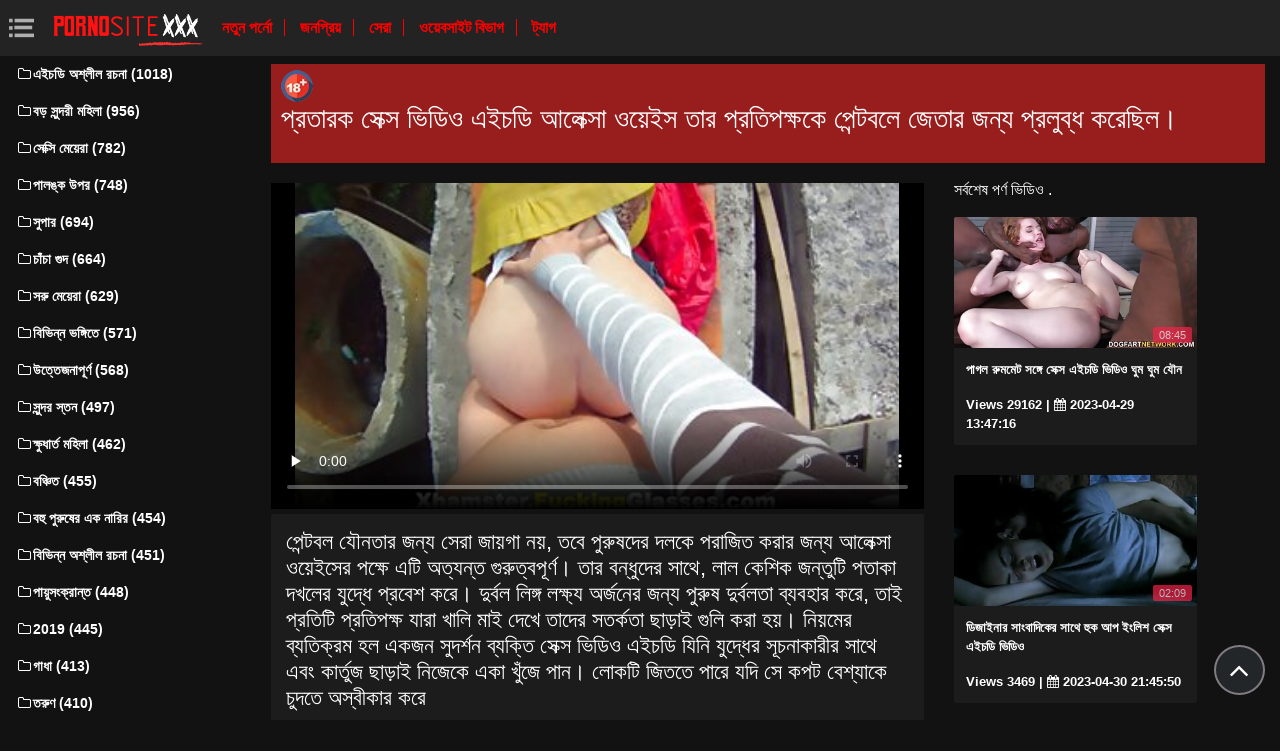

--- FILE ---
content_type: text/html; charset=UTF-8
request_url: https://eicadibhidio.com/video/3647/%E0%A6%AA-%E0%A6%B0%E0%A6%A4-%E0%A6%B0%E0%A6%95-%E0%A6%B8-%E0%A6%95-%E0%A6%B8-%E0%A6%AD-%E0%A6%A1-%E0%A6%93-%E0%A6%8F%E0%A6%87%E0%A6%9A%E0%A6%A1-%E0%A6%86%E0%A6%B2-%E0%A6%95-%E0%A6%B8-%E0%A6%93%E0%A6%AF-%E0%A6%87%E0%A6%B8-%E0%A6%A4-%E0%A6%B0-%E0%A6%AA-%E0%A6%B0%E0%A6%A4-%E0%A6%AA%E0%A6%95-%E0%A6%B7%E0%A6%95-%E0%A6%AA-%E0%A6%A8-%E0%A6%9F%E0%A6%AC%E0%A6%B2-%E0%A6%9C-%E0%A6%A4-%E0%A6%B0-%E0%A6%9C%E0%A6%A8-%E0%A6%AF-%E0%A6%AA-%E0%A6%B0%E0%A6%B2-%E0%A6%AC-%E0%A6%A7-%E0%A6%95%E0%A6%B0-%E0%A6%9B-%E0%A6%B2-/
body_size: 6790
content:
<!DOCTYPE html>
<html lang="bn" prefix="og: http://ogp.me/ns#
              video: http://ogp.me/ns/video#
              /">
   <head>
      <meta charset="utf-8">
      <meta http-equiv="X-UA-Compatible" content="IE=edge">
      <meta name="viewport" content="width=device-width, initial-scale=1, shrink-to-fit=no">      
      <title>প্রতারক সেক্স ভিডিও এইচডি আলেক্সা ওয়েইস তার প্রতিপক্ষকে পেন্টবলে জেতার জন্য প্রলুব্ধ করেছিল।</title>
      <meta name="description" content="পেন্টবল যৌনতার জন্য সেরা জায়গা নয়, তবে পুরুষদের দলকে পরাজিত করার জন্য আলেক্সা ওয়েইসের পক্ষে এটি অত্যন্ত গুরুত্বপূর্ণ। তার বন্ধুদের সাথে, লাল কেশিক জন্তুটি পতাকা দখলের যুদ্ধে প্রবেশ করে। দুর্বল লিঙ্গ লক্ষ্য অর্জনের জন্য পুরুষ দুর্বলতা ব্যবহার করে, তাই প্রতিটি প্রতিপক্ষ যারা খালি মাই দেখে তাদের সতর্কতা ছাড়াই গুলি করা হয়। নিয়মের ব্যতিক্রম হল একজন সুদর্শন ব্যক্তি সেক্স ভিডিও এইচডি যিনি যুদ্ধের সূচনাকারীর সাথে এবং কার্তুজ ছাড়াই নিজেকে একা খুঁজে পান। লোকটি জিততে পারে যদি সে কপট বেশ্যাকে চুদতে অস্বীকার করে">
      <meta name="keywords" content="যৌনসঙ্গম, অশ্লীল রচনা ভিডিও, বিনামূল্যে অশ্লীল রচনা, বিনামূল্যে অশ্লীল রচনা সিনেমা ">
           
 <base target="_blank">



<link rel="preload" href="/css/bootstrap.min.css" as="style" onload="this.onload=null;this.rel='stylesheet'" type='text/css'>
<link rel="preload" href="/css/jquery.fancybox.min.css" as="style" onload="this.onload=null;this.rel='stylesheet'" type='text/css'>
<link rel="preload" href="/css/font-awesome.min.css" as="style" onload="this.onload=null;this.rel='stylesheet'" type='text/css'>
<link rel="preload" href="/css/osahan.css?v=0002" as="style" onload="this.onload=null;this.rel='stylesheet'" type='text/css'>
      <link rel="shortcut icon" href="/images/favicon.ico" type="image/x-icon">
    <link rel="icon" type="image/png" sizes="16x16" href="/images/favicon-16x16.png">
    <link rel="icon" type="image/png" sizes="32x32" href="/images/favicon-32x32.png">
    <link rel="icon" type="image/png" sizes="96x96" href="/images/favicon-96x96.png">
    <link rel="apple-touch-icon" sizes="57x57" href="/images/apple-icon-57x57.png">
    <link rel="apple-touch-icon" sizes="60x60" href="/images/apple-icon-60x60.png">
    <link rel="apple-touch-icon" sizes="72x72" href="/images/apple-icon-72x72.png">
    <link rel="apple-touch-icon" sizes="76x76" href="/images/apple-icon-76x76.png">
    <link rel="apple-touch-icon" sizes="114x114" href="/images/apple-icon-114x114.png">
    <link rel="apple-touch-icon" sizes="120x120" href="/images/apple-icon-120x120.png">
    <link rel="apple-touch-icon" sizes="144x144" href="/images/apple-icon-144x144.png">
    <link rel="apple-touch-icon" sizes="152x152" href="/images/apple-icon-152x152.png">
    <link rel="apple-touch-icon" sizes="180x180" href="/images/apple-icon-180x180.png">
    <link rel="icon" type="image/png" sizes="192x192"  href="/images/android-icon-192x192.png">
  
    <meta name="msapplication-TileColor" content="#ffffff">
    <meta name="msapplication-TileImage" content="/images/ms-icon-144x144.png">
    <meta name="theme-color" content="#ffffff">
      <link rel="canonical" href="https://eicadibhidio.com/video/3647/প-রত-রক-স-ক-স-ভ-ড-ও-এইচড-আল-ক-স-ওয-ইস-ত-র-প-রত-পক-ষক-প-ন-টবল-জ-ত-র-জন-য-প-রল-ব-ধ-কর-ছ-ল-/"/>
   	<style type='text/css'>
        *{
        --desc-display: block;
        --desc-margin:  auto auto 15px auto;
        --desc-padding:  5px 10px;
        --desc-a-color:  auto;
        --desc-line-height:  2.6;
        --desc-border:  none;
        --desc-bg:  #981d1d;
        --desc-color:  #fff;
        --desc-radius:  0;
        --desc-max-width:  auto;
        --desc-float:  right;
        }
        </style><style type='text/css'>.header__a-baner {
            display: var(--desc-display);
            background: var(--desc-bg);
            padding: var(--desc-padding);
            max-width: var(--desc-max-width);
            line-height:var(--desc-line-height);
            margin:var(--desc-margin);
            border:var(--desc-border);
            border-radius:var(--desc-radius);
        }

        .header__a-baner img{ 
            vertical-align: bottom; 
            max-width:32px;
            display: inline-block;
        }

        .header__a-baner a {
            color:var(--desc-color);
        }

        @media (max-width: 1200px) {
            .header__a-baner {
                display: inline-block;
                width: 100%;
                padding: 10px 10px;
                float: var(--desc-float);
                border: var(--desc-border);
                margin: auto;
                text-align:center;
                border-radius:0;
            }    
        </style>
</head>
   <body id="page-top">
      <nav class="navbar navbar-expand navbar-light bg-white static-top osahan-nav sticky-top">
         
         <button class="btn btn-link btn-sm text-secondary order-1 order-sm-0 show-menu" id="sidebarToggle" title="menu">
            <svg id="Capa_1" enable-background="new 0 0 374.706 374.706" height="512" viewBox="0 0 374.706 374.706" width="512" xmlns="http://www.w3.org/2000/svg"><path id="path-1_59_" d="m80.294 53.529h294.412v53.529h-294.412z" transform="translate(4 3)"/><path d="m80.294 160.588h267.647v53.529h-267.647z"/><path id="path-1_58_" d="m80.294 267.647h294.412v53.529h-294.412z" transform="translate(4 11)"/><path id="path-2_11_" d="m0 53.529h53.529v53.529h-53.529z" transform="translate(1 3)"/><path id="path-2_10_" d="m0 160.588h53.529v53.529h-53.529z" transform="translate(1 7)"/><path id="path-2_9_" d="m0 267.647h53.529v53.529h-53.529z" transform="translate(1 11)"/></svg>
         </button> 

         <a class="navbar-brand mr-1 logo" title="সাইট হোমপেজ " href="/"><img width="550" height="167" class="img-fluid" alt="অশ্লীল রচনা ভিডিও " src="/images/logo.png"></a>
         <div class="d-none d-sm-block d-menu">
            <a href="/newporn.html" class="mr-2">নতুন পর্নো </a>
            <a href="/popular.html" class="mr-2">জনপ্রিয় </a>
            <a href="/top.html" class="mr-2">সেরা </a>
            <a href="/categories.html" class="mr-2">ওয়েবসাইট বিভাগ </a>
           <a href="/tags.html" class="mr-2">ট্যাগ </a>
             
         </div>   
         
                
      </nav>
      
      <div id="wrapper">
         <!-- Sidebar -->
         <div class="sidebar-box">
            <ul class="sidebar-new navbar-nav"> 
               <div class="d-block d-sm-none m-menu">
                  <li><i class="fa fa-star"></i><a href="/newporn.html" class="mr-2">যৌনসঙ্গম ভিডিও </a></li>
                  <li><i class="fa fa-film"></i><a href="/popular.html" class="mr-2">জনপ্রিয় </a></li>
                  <li><i class="fa fa-fire"></i><a href="/top.html" class="mr-2">সেরা </a></li>
                  <li><i class="fa fa-fire"></i><a href="/tags.html" class="mr-2">ট্যাগ </a></li>
                  <li><i class="fa fa-folder-open-o"></i><a href="/categories.html" class="mr-2">যৌনসঙ্গম বিভাগ </a></li>
               
                   
               </div>
                             <li class="nav-item">
                  <a class="nav-link" href="/category/hd+porn/" title="এইচডি অশ্লীল রচনা">
                     <i class="fa fa-fw fa-folder-o"></i>এইচডি অশ্লীল রচনা (1018)
                  </a>
               </li> <li class="nav-item">
                  <a class="nav-link" href="/category/big+tits/" title="বড় সুন্দরী মহিলা">
                     <i class="fa fa-fw fa-folder-o"></i>বড় সুন্দরী মহিলা (956)
                  </a>
               </li> <li class="nav-item">
                  <a class="nav-link" href="/category/sexy+girls/" title="সেক্সি মেয়েরা">
                     <i class="fa fa-fw fa-folder-o"></i>সেক্সি মেয়েরা (782)
                  </a>
               </li> <li class="nav-item">
                  <a class="nav-link" href="/category/on+the+couch/" title="পালঙ্ক উপর">
                     <i class="fa fa-fw fa-folder-o"></i>পালঙ্ক উপর (748)
                  </a>
               </li> <li class="nav-item">
                  <a class="nav-link" href="/category/super/" title="সুপার">
                     <i class="fa fa-fw fa-folder-o"></i>সুপার (694)
                  </a>
               </li> <li class="nav-item">
                  <a class="nav-link" href="/category/shaved+pussy/" title="চাঁচা গুদ">
                     <i class="fa fa-fw fa-folder-o"></i>চাঁচা গুদ (664)
                  </a>
               </li> <li class="nav-item">
                  <a class="nav-link" href="/category/slender+girls/" title="সরু মেয়েরা">
                     <i class="fa fa-fw fa-folder-o"></i>সরু মেয়েরা (629)
                  </a>
               </li> <li class="nav-item">
                  <a class="nav-link" href="/category/in+different+poses/" title="বিভিন্ন ভঙ্গিতে">
                     <i class="fa fa-fw fa-folder-o"></i>বিভিন্ন ভঙ্গিতে (571)
                  </a>
               </li> <li class="nav-item">
                  <a class="nav-link" href="/category/exciting/" title="উত্তেজনাপূর্ণ">
                     <i class="fa fa-fw fa-folder-o"></i>উত্তেজনাপূর্ণ (568)
                  </a>
               </li> <li class="nav-item">
                  <a class="nav-link" href="/category/beautiful+breasts/" title="সুন্দর স্তন">
                     <i class="fa fa-fw fa-folder-o"></i>সুন্দর স্তন (497)
                  </a>
               </li> <li class="nav-item">
                  <a class="nav-link" href="/category/appetizing+ladies/" title="ক্ষুধার্ত মহিলা">
                     <i class="fa fa-fw fa-folder-o"></i>ক্ষুধার্ত মহিলা (462)
                  </a>
               </li> <li class="nav-item">
                  <a class="nav-link" href="/category/depraved/" title="বঞ্চিত">
                     <i class="fa fa-fw fa-folder-o"></i>বঞ্চিত (455)
                  </a>
               </li> <li class="nav-item">
                  <a class="nav-link" href="/category/gangbang/" title="বহু পুরুষের এক নারির">
                     <i class="fa fa-fw fa-folder-o"></i>বহু পুরুষের এক নারির (454)
                  </a>
               </li> <li class="nav-item">
                  <a class="nav-link" href="/category/different+porn/" title="বিভিন্ন অশ্লীল রচনা">
                     <i class="fa fa-fw fa-folder-o"></i>বিভিন্ন অশ্লীল রচনা (451)
                  </a>
               </li> <li class="nav-item">
                  <a class="nav-link" href="/category/anal/" title="পায়ুসংক্রান্ত">
                     <i class="fa fa-fw fa-folder-o"></i>পায়ুসংক্রান্ত (448)
                  </a>
               </li> <li class="nav-item">
                  <a class="nav-link" href="/category/2019/" title="2019">
                     <i class="fa fa-fw fa-folder-o"></i>2019 (445)
                  </a>
               </li> <li class="nav-item">
                  <a class="nav-link" href="/category/assholes/" title="গাধা">
                     <i class="fa fa-fw fa-folder-o"></i>গাধা (413)
                  </a>
               </li> <li class="nav-item">
                  <a class="nav-link" href="/category/young/" title="তরুণ">
                     <i class="fa fa-fw fa-folder-o"></i>তরুণ (410)
                  </a>
               </li> <li class="nav-item">
                  <a class="nav-link" href="/category/proshmandovki/" title="প্রশমান্ডোভকি">
                     <i class="fa fa-fw fa-folder-o"></i>প্রশমান্ডোভকি (395)
                  </a>
               </li> <li class="nav-item">
                  <a class="nav-link" href="/category/passionate/" title="আবেগপ্রবণ">
                     <i class="fa fa-fw fa-folder-o"></i>আবেগপ্রবণ (394)
                  </a>
               </li> <li class="nav-item">
                  <a class="nav-link" href="/category/in+the+bedroom/" title="বেডরুমে">
                     <i class="fa fa-fw fa-folder-o"></i>বেডরুমে (392)
                  </a>
               </li> <li class="nav-item">
                  <a class="nav-link" href="/category/skinny/" title="চর্মসার">
                     <i class="fa fa-fw fa-folder-o"></i>চর্মসার (388)
                  </a>
               </li> <li class="nav-item">
                  <a class="nav-link" href="/category/mature+women/" title="পরিপক্ক নারী">
                     <i class="fa fa-fw fa-folder-o"></i>পরিপক্ক নারী (386)
                  </a>
               </li> <li class="nav-item">
                  <a class="nav-link" href="/category/moaning/" title="হাহাকার">
                     <i class="fa fa-fw fa-folder-o"></i>হাহাকার (385)
                  </a>
               </li> <li class="nav-item">
                  <a class="nav-link" href="/category/small+tits/" title="ছোট মাই">
                     <i class="fa fa-fw fa-folder-o"></i>ছোট মাই (374)
                  </a>
               </li> <li class="nav-item">
                  <a class="nav-link" href="/category/milking/" title="দুধ খাওয়ানো">
                     <i class="fa fa-fw fa-folder-o"></i>দুধ খাওয়ানো (364)
                  </a>
               </li> <li class="nav-item">
                  <a class="nav-link" href="/category/cum+in+mouth/" title="মুখের মধ্যে তথা">
                     <i class="fa fa-fw fa-folder-o"></i>মুখের মধ্যে তথা (349)
                  </a>
               </li> <li class="nav-item">
                  <a class="nav-link" href="/category/brother+and+sister/" title="ভাই ও বোন">
                     <i class="fa fa-fw fa-folder-o"></i>ভাই ও বোন (334)
                  </a>
               </li> <li class="nav-item">
                  <a class="nav-link" href="/category/exclusive/" title="একচেটিয়া">
                     <i class="fa fa-fw fa-folder-o"></i>একচেটিয়া (332)
                  </a>
               </li> <li class="nav-item">
                  <a class="nav-link" href="/category/natural+breasts/" title="প্রাকৃতিক স্তন">
                     <i class="fa fa-fw fa-folder-o"></i>প্রাকৃতিক স্তন (331)
                  </a>
               </li> 
                           </ul>
         </div>
         
<div id="content-wrapper">
<div class="container-fluid mt-2 pb-0"><div class="header__a-baner"><img src="/images/icon_1.webp" width="32" height="32" alt="18+"><h1> <span id=""><span>প্রতারক সেক্স ভিডিও এইচডি আলেক্সা ওয়েইস তার প্রতিপক্ষকে পেন্টবলে জেতার জন্য প্রলুব্ধ করেছিল।</span></h1></span></div></div>         <div class="container-fluid pb-0">
    <div class="video-block section-padding">
        <div class="row">
            <div class="col-md-8">
                <div class="single-video-left">
                    <div class="single-video">
                    <style>.play21 { padding-bottom: 50%; position: relative; overflow:hidden; clear: both; margin: 5px 0;}
.play21 video { position: absolute; top: 0; left: 0; width: 100%; height: 100%; background-color: #000; }</style>
<div class="play21">
<video preload="none" controls poster="https://eicadibhidio.com/media/thumbs/7/v03647.jpg?1682918153"><source src="https://vs9.videosrc.net/s/7/7c/7c65ee13303905a8c85011df293d31f1.mp4?md5=BzADm8Z9_yZcmBV3cb2vsQ&expires=1769903562" type="video/mp4"/></video>
						</div>   
                    </div>
                    <div class="single-video-title box mb-3">
                        <h1>পেন্টবল যৌনতার জন্য সেরা জায়গা নয়, তবে পুরুষদের দলকে পরাজিত করার জন্য আলেক্সা ওয়েইসের পক্ষে এটি অত্যন্ত গুরুত্বপূর্ণ। তার বন্ধুদের সাথে, লাল কেশিক জন্তুটি পতাকা দখলের যুদ্ধে প্রবেশ করে। দুর্বল লিঙ্গ লক্ষ্য অর্জনের জন্য পুরুষ দুর্বলতা ব্যবহার করে, তাই প্রতিটি প্রতিপক্ষ যারা খালি মাই দেখে তাদের সতর্কতা ছাড়াই গুলি করা হয়। নিয়মের ব্যতিক্রম হল একজন সুদর্শন ব্যক্তি সেক্স ভিডিও এইচডি যিনি যুদ্ধের সূচনাকারীর সাথে এবং কার্তুজ ছাড়াই নিজেকে একা খুঁজে পান। লোকটি জিততে পারে যদি সে কপট বেশ্যাকে চুদতে অস্বীকার করে</h1>
                        <p class="mb-0"><i class="fa fa-clock-o"></i>07:46</p>
<i class="fa fa-thumbs-up" aria-hidden="true"></i> <span id="numLike" data-numlike="2764">2764</span>
                        
                    </div>

 
                    <div class="single-video-info-content box mb-3">
                        
                        ওয়েবসাইট বিভাগ : 
                                                   <a style="color:#FFFFFF;" href="/category/elastic+tits/" title="">ইলাস্টিক মাই</a> <a style="color:#FFFFFF;" href="/category/hd+porn/" title="">এইচডি অশ্লীল রচনা</a> <a style="color:#FFFFFF;" href="/category/with+a+plot/" title="">একটি চক্রান্ত সঙ্গে</a> <a style="color:#FFFFFF;" href="/category/assholes/" title="">গাধা</a> <a style="color:#FFFFFF;" href="/category/shaved+pussy/" title="">চাঁচা গুদ</a> <a style="color:#FFFFFF;" href="/category/milking/" title="">দুধ খাওয়ানো</a> <a style="color:#FFFFFF;" href="/category/seduced/" title="">বিমোহিত</a> <a style="color:#FFFFFF;" href="/category/wet+pussy/" title="">ভিজা ভগ</a> <a style="color:#FFFFFF;" href="/category/girls+with+pigtails/" title="">মেয়েদের সঙ্গে সরু চুলের বিনুনির</a> <a style="color:#FFFFFF;" href="/category/fucking+standing+cancer/" title="">যৌনসঙ্গম স্থায়ী ক্যান্সার</a> <a style="color:#FFFFFF;" href="/category/in+shorts/" title="">শর্টস মধ্যে</a> <a style="color:#FFFFFF;" href="/category/super/" title="">সুপার</a> 
                                                                                                                                                                                                                                                                                                                                                                                                                                                                                                                                                                                                                                                                                                                                                                                                                                                                                                                                                                                                                                 <br>
                        ট্যাগ: 
                                                   <a style="color:#FFFFFF;" href="/tag/0/" title="">সেক্স ভিডিও এইচডি</a>                                                                     </div>

                    </div>
            </div>
            <div class="col-md-4">
                <div class="single-video-right">
                    <div class="row">
                        <div class="col-md-12">
                            <div class="main-title">
                                <span>সর্বশেষ পর্ণ ভিডিও . </span>
                            </div>
                        </div>
                        <div class="col-md-12 videos-container">
                            
<div class="one-video_video-card col-xl-3 col-sm-6 mb-3 ">
    <a href="https://eicadibhidio.com/link.php" title="পাগল রুমমেট সঙ্গে সেক্স এইচডি ভিডিও ঘুম ঘুম যৌন">
        <div class="video-card">
            <div class="video-card-image js-change-img">
                <img class="img-fluid lazy" src="https://eicadibhidio.com/media/thumbs/1/v00711.jpg?1682776036" width="370" height="200" alt="পাগল রুমমেট সঙ্গে সেক্স এইচডি ভিডিও ঘুম ঘুম যৌন">
                <div class="time">08:45</div>
            </div>
            <div class="video-card-body">
                <div class="video-title">
                    <p>পাগল রুমমেট সঙ্গে সেক্স এইচডি ভিডিও ঘুম ঘুম যৌন</p>
                </div>
                <div class="video-view" style="color:#FFFFFF;">
                    <span> Views 29162</span> | <i class="fa fa-calendar" aria-hidden="true"></i> 2023-04-29 13:47:16
                </div>
            </div>
        </div>
    </a>
</div><div class="one-video_video-card col-xl-3 col-sm-6 mb-3 ">
    <a href="https://eicadibhidio.com/link.php" title="ডিজাইনার সাংবাদিকের সাথে হুক আপ ইংলিশ সেক্স এইচডি ভিডিও">
        <div class="video-card">
            <div class="video-card-image js-change-img">
                <img class="img-fluid lazy" src="https://eicadibhidio.com/media/thumbs/9/v05069.jpg?1682891150" width="370" height="200" alt="ডিজাইনার সাংবাদিকের সাথে হুক আপ ইংলিশ সেক্স এইচডি ভিডিও">
                <div class="time">02:09</div>
            </div>
            <div class="video-card-body">
                <div class="video-title">
                    <p>ডিজাইনার সাংবাদিকের সাথে হুক আপ ইংলিশ সেক্স এইচডি ভিডিও</p>
                </div>
                <div class="video-view" style="color:#FFFFFF;">
                    <span> Views 3469</span> | <i class="fa fa-calendar" aria-hidden="true"></i> 2023-04-30 21:45:50
                </div>
            </div>
        </div>
    </a>
</div><div class="one-video_video-card col-xl-3 col-sm-6 mb-3 ">
    <a href="/video/10745/%E0%A6%B8-%E0%A6%9F-%E0%A6%B0-%E0%A6%AA-%E0%A6%B0-%E0%A6%85%E0%A6%A8-%E0%A6%A4%E0%A6%B0%E0%A6%99-%E0%A6%97-%E0%A6%B9-%E0%A6%A8-%E0%A6%A6-%E0%A6%B8-%E0%A6%95-%E0%A6%B8-%E0%A6%AD-%E0%A6%A1-%E0%A6%93-%E0%A6%8F%E0%A6%87%E0%A6%9A%E0%A6%A1-%E0%A6%AA%E0%A6%B0-%E0%A6%B7-%E0%A6%AC-%E0%A6%AA-%E0%A6%B0%E0%A6%A6-%E0%A6%A8-%E0%A6%95%E0%A6%B0-/" title="স্ট্রিপার অন্তরঙ্গ হিন্দি সেক্স ভিডিও এইচডি পরিষেবা প্রদান করে।">
        <div class="video-card">
            <div class="video-card-image js-change-img">
                <img class="img-fluid lazy" src="https://eicadibhidio.com/media/thumbs/5/v10745.jpg?1688947285" width="370" height="200" alt="স্ট্রিপার অন্তরঙ্গ হিন্দি সেক্স ভিডিও এইচডি পরিষেবা প্রদান করে।">
                <div class="time">06:13</div>
            </div>
            <div class="video-card-body">
                <div class="video-title">
                    <p>স্ট্রিপার অন্তরঙ্গ হিন্দি সেক্স ভিডিও এইচডি পরিষেবা প্রদান করে।</p>
                </div>
                <div class="video-view" style="color:#FFFFFF;">
                    <span> Views 3624</span> | <i class="fa fa-calendar" aria-hidden="true"></i> 2023-07-10 00:01:25
                </div>
            </div>
        </div>
    </a>
</div><div class="one-video_video-card col-xl-3 col-sm-6 mb-3 ">
    <a href="https://eicadibhidio.com/link.php" title="স্টেপসন সব মিষ্টি গর্তে প্রাক্তন সৎ মায়ের ভারত সামার ঠুং ঠুং এইচডি সেক্স ভিডিও শব্দ করে।">
        <div class="video-card">
            <div class="video-card-image js-change-img">
                <img class="img-fluid lazy" src="https://eicadibhidio.com/media/thumbs/0/v06800.jpg?1686182497" width="370" height="200" alt="স্টেপসন সব মিষ্টি গর্তে প্রাক্তন সৎ মায়ের ভারত সামার ঠুং ঠুং এইচডি সেক্স ভিডিও শব্দ করে।">
                <div class="time">03:00</div>
            </div>
            <div class="video-card-body">
                <div class="video-title">
                    <p>স্টেপসন সব মিষ্টি গর্তে প্রাক্তন সৎ মায়ের ভারত সামার ঠুং ঠুং এইচডি সেক্স ভিডিও শব্দ করে।</p>
                </div>
                <div class="video-view" style="color:#FFFFFF;">
                    <span> Views 1886</span> | <i class="fa fa-calendar" aria-hidden="true"></i> 2023-06-08 00:01:37
                </div>
            </div>
        </div>
    </a>
</div><div class="one-video_video-card col-xl-3 col-sm-6 mb-3 ">
    <a href="https://eicadibhidio.com/link.php" title="একদিন এইচডি বিএফ সেক্সি স্ট্রিপার ব্ল্যাঞ্চ একটি বিকৃত ক্লাবে ড্যানিকে চোদন">
        <div class="video-card">
            <div class="video-card-image js-change-img">
                <img class="img-fluid lazy" src="https://eicadibhidio.com/media/thumbs/7/v03057.jpg?1682805747" width="370" height="200" alt="একদিন এইচডি বিএফ সেক্সি স্ট্রিপার ব্ল্যাঞ্চ একটি বিকৃত ক্লাবে ড্যানিকে চোদন">
                <div class="time">07:37</div>
            </div>
            <div class="video-card-body">
                <div class="video-title">
                    <p>একদিন এইচডি বিএফ সেক্সি স্ট্রিপার ব্ল্যাঞ্চ একটি বিকৃত ক্লাবে ড্যানিকে চোদন</p>
                </div>
                <div class="video-view" style="color:#FFFFFF;">
                    <span> Views 5682</span> | <i class="fa fa-calendar" aria-hidden="true"></i> 2023-04-29 22:02:27
                </div>
            </div>
        </div>
    </a>
</div>
                            
                            <style>.active-like {color: green !important;}</style>
                            
                        </div>
                    </div>
                </div>
            </div>
        </div>
    </div>
</div><footer class="sticky-footer">
    <div class="container">
                <!--noindex-->
        <div class="footer_text-agreement">
            <p>ওয়েবসাইটের সমস্ত সামগ্রী মঞ্চস্থ, উন্মুক্ত উত্স থেকে নেওয়া এবং 18 বছরের বেশি বয়সী ব্যক্তিদের জন্য তৈরি! চিত্রগ্রহণের সময় মডেলগুলি আঠারো বছর বয়সী ছিল৷ এই সম্পদ অ্যাক্সেস করে, আপনি নিশ্চিত করুন যে আপনি আইনি বয়স. </p>
        </div>
        <!--/noindex-->
            </div>
</footer>
</div>
</div>
<div class="scroll-to-top scrollToTop"><i class="fa fa-angle-up"></i></div>



   
    
<script src="/js/jquery-3.1.1.min.js"></script>
<script type='text/javascript' src='/js/lazyLoad.js?v=1.1'></script>
<script type='text/javascript' src='/js/scrollUp.js?v=1.1'></script>
<script type='text/javascript' src='/js/custom.js?v=0002'></script>
 
 

 
 
 
 
 
    

</body>

</html>